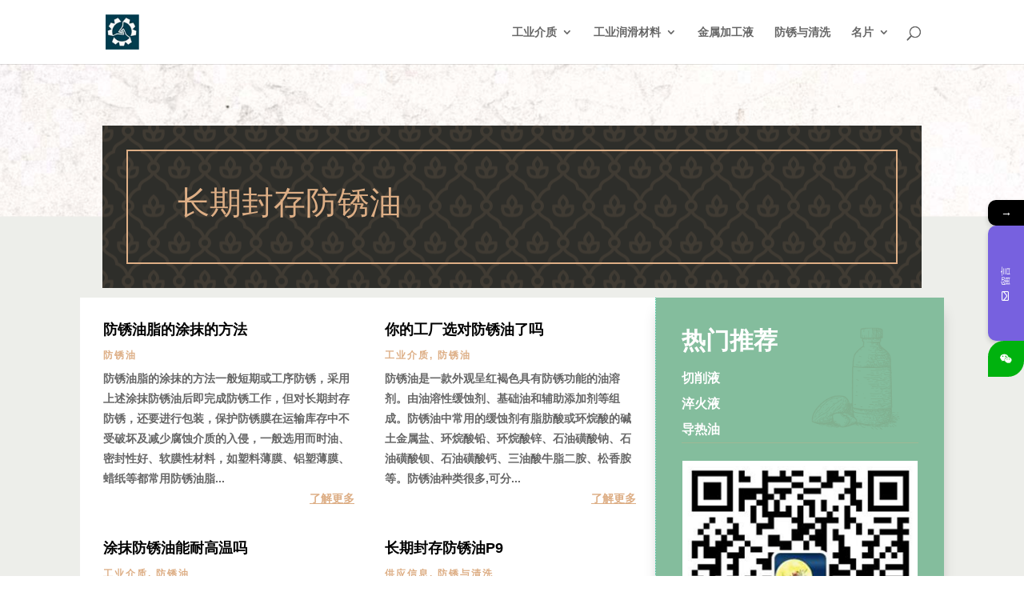

--- FILE ---
content_type: text/html; charset=UTF-8
request_url: https://www.printrbot.com.cn/tag/%E9%95%BF%E6%9C%9F%E5%B0%81%E5%AD%98%E9%98%B2%E9%94%88%E6%B2%B9
body_size: 14927
content:
<!DOCTYPE html>
<html dir="ltr" lang="zh-Hans">
<head>
	<meta charset="UTF-8" />
<meta http-equiv="X-UA-Compatible" content="IE=edge">
	<link rel="pingback" href="https://www.printrbot.com.cn/xmlrpc.php" />

	<script type="text/javascript">
		document.documentElement.className = 'js';
	</script>

	<title>长期封存防锈油 | 工业介质一站式服务官网</title>
			<style>								
					form#stickyelements-form input::-moz-placeholder{
						color: #4F4F4F;
					} 
					form#stickyelements-form input::-ms-input-placeholder{
						color: #4F4F4F					} 
					form#stickyelements-form input::-webkit-input-placeholder{
						color: #4F4F4F					}
					form#stickyelements-form input::placeholder{
						color: #4F4F4F					}
					form#stickyelements-form textarea::placeholder {
						color: #4F4F4F					}
					form#stickyelements-form textarea::-moz-placeholder {
						color: #4F4F4F					}					
			</style>	
			
		<!-- All in One SEO 4.8.7.2 - aioseo.com -->
	<meta name="description" content="长期封存防锈油" />
	<meta name="robots" content="max-snippet:-1, max-image-preview:large, max-video-preview:-1" />
	<link rel="canonical" href="https://www.printrbot.com.cn/tag/%e9%95%bf%e6%9c%9f%e5%b0%81%e5%ad%98%e9%98%b2%e9%94%88%e6%b2%b9" />
	<meta name="generator" content="All in One SEO (AIOSEO) 4.8.7.2" />
		<script type="application/ld+json" class="aioseo-schema">
			{"@context":"https:\/\/schema.org","@graph":[{"@type":"BreadcrumbList","@id":"https:\/\/www.printrbot.com.cn\/tag\/%E9%95%BF%E6%9C%9F%E5%B0%81%E5%AD%98%E9%98%B2%E9%94%88%E6%B2%B9#breadcrumblist","itemListElement":[{"@type":"ListItem","@id":"https:\/\/www.printrbot.com.cn#listItem","position":1,"name":"\u9996\u9875","item":"https:\/\/www.printrbot.com.cn","nextItem":{"@type":"ListItem","@id":"https:\/\/www.printrbot.com.cn\/tag\/%e9%95%bf%e6%9c%9f%e5%b0%81%e5%ad%98%e9%98%b2%e9%94%88%e6%b2%b9#listItem","name":"\u957f\u671f\u5c01\u5b58\u9632\u9508\u6cb9"}},{"@type":"ListItem","@id":"https:\/\/www.printrbot.com.cn\/tag\/%e9%95%bf%e6%9c%9f%e5%b0%81%e5%ad%98%e9%98%b2%e9%94%88%e6%b2%b9#listItem","position":2,"name":"\u957f\u671f\u5c01\u5b58\u9632\u9508\u6cb9","previousItem":{"@type":"ListItem","@id":"https:\/\/www.printrbot.com.cn#listItem","name":"\u9996\u9875"}}]},{"@type":"CollectionPage","@id":"https:\/\/www.printrbot.com.cn\/tag\/%E9%95%BF%E6%9C%9F%E5%B0%81%E5%AD%98%E9%98%B2%E9%94%88%E6%B2%B9#collectionpage","url":"https:\/\/www.printrbot.com.cn\/tag\/%E9%95%BF%E6%9C%9F%E5%B0%81%E5%AD%98%E9%98%B2%E9%94%88%E6%B2%B9","name":"\u957f\u671f\u5c01\u5b58\u9632\u9508\u6cb9 | \u5de5\u4e1a\u4ecb\u8d28\u4e00\u7ad9\u5f0f\u670d\u52a1\u5b98\u7f51","description":"\u957f\u671f\u5c01\u5b58\u9632\u9508\u6cb9","inLanguage":"zh-CN","isPartOf":{"@id":"https:\/\/www.printrbot.com.cn\/#website"},"breadcrumb":{"@id":"https:\/\/www.printrbot.com.cn\/tag\/%E9%95%BF%E6%9C%9F%E5%B0%81%E5%AD%98%E9%98%B2%E9%94%88%E6%B2%B9#breadcrumblist"}},{"@type":"Person","@id":"https:\/\/www.printrbot.com.cn\/#person","name":"chucheji"},{"@type":"WebSite","@id":"https:\/\/www.printrbot.com.cn\/#website","url":"https:\/\/www.printrbot.com.cn\/","name":"\u5de5\u4e1a\u4ecb\u8d28\u4e00\u7ad9\u5f0f\u670d\u52a1","description":"\u5de5\u4e1a\u6da6\u6ed1\u6cb9\u5b98\u7f51","inLanguage":"zh-CN","publisher":{"@id":"https:\/\/www.printrbot.com.cn\/#person"}}]}
		</script>
		<!-- All in One SEO -->

<script type="text/javascript">
			let jqueryParams=[],jQuery=function(r){return jqueryParams=[...jqueryParams,r],jQuery},$=function(r){return jqueryParams=[...jqueryParams,r],$};window.jQuery=jQuery,window.$=jQuery;let customHeadScripts=!1;jQuery.fn=jQuery.prototype={},$.fn=jQuery.prototype={},jQuery.noConflict=function(r){if(window.jQuery)return jQuery=window.jQuery,$=window.jQuery,customHeadScripts=!0,jQuery.noConflict},jQuery.ready=function(r){jqueryParams=[...jqueryParams,r]},$.ready=function(r){jqueryParams=[...jqueryParams,r]},jQuery.load=function(r){jqueryParams=[...jqueryParams,r]},$.load=function(r){jqueryParams=[...jqueryParams,r]},jQuery.fn.ready=function(r){jqueryParams=[...jqueryParams,r]},$.fn.ready=function(r){jqueryParams=[...jqueryParams,r]};</script><link rel="alternate" type="application/rss+xml" title="工业介质一站式服务官网 &raquo; Feed" href="https://www.printrbot.com.cn/feed" />
<link rel="alternate" type="application/rss+xml" title="工业介质一站式服务官网 &raquo; 评论 Feed" href="https://www.printrbot.com.cn/comments/feed" />
<meta content="Divi Child v.1.0.0" name="generator"/><link rel='stylesheet' id='wp-block-library-css' href='https://www.printrbot.com.cn/wp-includes/css/dist/block-library/style.min.css?ver=6.8.3' type='text/css' media='all' />
<style id='wp-block-library-theme-inline-css' type='text/css'>
.wp-block-audio :where(figcaption){color:#555;font-size:13px;text-align:center}.is-dark-theme .wp-block-audio :where(figcaption){color:#ffffffa6}.wp-block-audio{margin:0 0 1em}.wp-block-code{border:1px solid #ccc;border-radius:4px;font-family:Menlo,Consolas,monaco,monospace;padding:.8em 1em}.wp-block-embed :where(figcaption){color:#555;font-size:13px;text-align:center}.is-dark-theme .wp-block-embed :where(figcaption){color:#ffffffa6}.wp-block-embed{margin:0 0 1em}.blocks-gallery-caption{color:#555;font-size:13px;text-align:center}.is-dark-theme .blocks-gallery-caption{color:#ffffffa6}:root :where(.wp-block-image figcaption){color:#555;font-size:13px;text-align:center}.is-dark-theme :root :where(.wp-block-image figcaption){color:#ffffffa6}.wp-block-image{margin:0 0 1em}.wp-block-pullquote{border-bottom:4px solid;border-top:4px solid;color:currentColor;margin-bottom:1.75em}.wp-block-pullquote cite,.wp-block-pullquote footer,.wp-block-pullquote__citation{color:currentColor;font-size:.8125em;font-style:normal;text-transform:uppercase}.wp-block-quote{border-left:.25em solid;margin:0 0 1.75em;padding-left:1em}.wp-block-quote cite,.wp-block-quote footer{color:currentColor;font-size:.8125em;font-style:normal;position:relative}.wp-block-quote:where(.has-text-align-right){border-left:none;border-right:.25em solid;padding-left:0;padding-right:1em}.wp-block-quote:where(.has-text-align-center){border:none;padding-left:0}.wp-block-quote.is-large,.wp-block-quote.is-style-large,.wp-block-quote:where(.is-style-plain){border:none}.wp-block-search .wp-block-search__label{font-weight:700}.wp-block-search__button{border:1px solid #ccc;padding:.375em .625em}:where(.wp-block-group.has-background){padding:1.25em 2.375em}.wp-block-separator.has-css-opacity{opacity:.4}.wp-block-separator{border:none;border-bottom:2px solid;margin-left:auto;margin-right:auto}.wp-block-separator.has-alpha-channel-opacity{opacity:1}.wp-block-separator:not(.is-style-wide):not(.is-style-dots){width:100px}.wp-block-separator.has-background:not(.is-style-dots){border-bottom:none;height:1px}.wp-block-separator.has-background:not(.is-style-wide):not(.is-style-dots){height:2px}.wp-block-table{margin:0 0 1em}.wp-block-table td,.wp-block-table th{word-break:normal}.wp-block-table :where(figcaption){color:#555;font-size:13px;text-align:center}.is-dark-theme .wp-block-table :where(figcaption){color:#ffffffa6}.wp-block-video :where(figcaption){color:#555;font-size:13px;text-align:center}.is-dark-theme .wp-block-video :where(figcaption){color:#ffffffa6}.wp-block-video{margin:0 0 1em}:root :where(.wp-block-template-part.has-background){margin-bottom:0;margin-top:0;padding:1.25em 2.375em}
</style>
<style id='global-styles-inline-css' type='text/css'>
:root{--wp--preset--aspect-ratio--square: 1;--wp--preset--aspect-ratio--4-3: 4/3;--wp--preset--aspect-ratio--3-4: 3/4;--wp--preset--aspect-ratio--3-2: 3/2;--wp--preset--aspect-ratio--2-3: 2/3;--wp--preset--aspect-ratio--16-9: 16/9;--wp--preset--aspect-ratio--9-16: 9/16;--wp--preset--color--black: #000000;--wp--preset--color--cyan-bluish-gray: #abb8c3;--wp--preset--color--white: #ffffff;--wp--preset--color--pale-pink: #f78da7;--wp--preset--color--vivid-red: #cf2e2e;--wp--preset--color--luminous-vivid-orange: #ff6900;--wp--preset--color--luminous-vivid-amber: #fcb900;--wp--preset--color--light-green-cyan: #7bdcb5;--wp--preset--color--vivid-green-cyan: #00d084;--wp--preset--color--pale-cyan-blue: #8ed1fc;--wp--preset--color--vivid-cyan-blue: #0693e3;--wp--preset--color--vivid-purple: #9b51e0;--wp--preset--gradient--vivid-cyan-blue-to-vivid-purple: linear-gradient(135deg,rgba(6,147,227,1) 0%,rgb(155,81,224) 100%);--wp--preset--gradient--light-green-cyan-to-vivid-green-cyan: linear-gradient(135deg,rgb(122,220,180) 0%,rgb(0,208,130) 100%);--wp--preset--gradient--luminous-vivid-amber-to-luminous-vivid-orange: linear-gradient(135deg,rgba(252,185,0,1) 0%,rgba(255,105,0,1) 100%);--wp--preset--gradient--luminous-vivid-orange-to-vivid-red: linear-gradient(135deg,rgba(255,105,0,1) 0%,rgb(207,46,46) 100%);--wp--preset--gradient--very-light-gray-to-cyan-bluish-gray: linear-gradient(135deg,rgb(238,238,238) 0%,rgb(169,184,195) 100%);--wp--preset--gradient--cool-to-warm-spectrum: linear-gradient(135deg,rgb(74,234,220) 0%,rgb(151,120,209) 20%,rgb(207,42,186) 40%,rgb(238,44,130) 60%,rgb(251,105,98) 80%,rgb(254,248,76) 100%);--wp--preset--gradient--blush-light-purple: linear-gradient(135deg,rgb(255,206,236) 0%,rgb(152,150,240) 100%);--wp--preset--gradient--blush-bordeaux: linear-gradient(135deg,rgb(254,205,165) 0%,rgb(254,45,45) 50%,rgb(107,0,62) 100%);--wp--preset--gradient--luminous-dusk: linear-gradient(135deg,rgb(255,203,112) 0%,rgb(199,81,192) 50%,rgb(65,88,208) 100%);--wp--preset--gradient--pale-ocean: linear-gradient(135deg,rgb(255,245,203) 0%,rgb(182,227,212) 50%,rgb(51,167,181) 100%);--wp--preset--gradient--electric-grass: linear-gradient(135deg,rgb(202,248,128) 0%,rgb(113,206,126) 100%);--wp--preset--gradient--midnight: linear-gradient(135deg,rgb(2,3,129) 0%,rgb(40,116,252) 100%);--wp--preset--font-size--small: 13px;--wp--preset--font-size--medium: 20px;--wp--preset--font-size--large: 36px;--wp--preset--font-size--x-large: 42px;--wp--preset--spacing--20: 0.44rem;--wp--preset--spacing--30: 0.67rem;--wp--preset--spacing--40: 1rem;--wp--preset--spacing--50: 1.5rem;--wp--preset--spacing--60: 2.25rem;--wp--preset--spacing--70: 3.38rem;--wp--preset--spacing--80: 5.06rem;--wp--preset--shadow--natural: 6px 6px 9px rgba(0, 0, 0, 0.2);--wp--preset--shadow--deep: 12px 12px 50px rgba(0, 0, 0, 0.4);--wp--preset--shadow--sharp: 6px 6px 0px rgba(0, 0, 0, 0.2);--wp--preset--shadow--outlined: 6px 6px 0px -3px rgba(255, 255, 255, 1), 6px 6px rgba(0, 0, 0, 1);--wp--preset--shadow--crisp: 6px 6px 0px rgba(0, 0, 0, 1);}:root { --wp--style--global--content-size: 823px;--wp--style--global--wide-size: 1080px; }:where(body) { margin: 0; }.wp-site-blocks > .alignleft { float: left; margin-right: 2em; }.wp-site-blocks > .alignright { float: right; margin-left: 2em; }.wp-site-blocks > .aligncenter { justify-content: center; margin-left: auto; margin-right: auto; }:where(.is-layout-flex){gap: 0.5em;}:where(.is-layout-grid){gap: 0.5em;}.is-layout-flow > .alignleft{float: left;margin-inline-start: 0;margin-inline-end: 2em;}.is-layout-flow > .alignright{float: right;margin-inline-start: 2em;margin-inline-end: 0;}.is-layout-flow > .aligncenter{margin-left: auto !important;margin-right: auto !important;}.is-layout-constrained > .alignleft{float: left;margin-inline-start: 0;margin-inline-end: 2em;}.is-layout-constrained > .alignright{float: right;margin-inline-start: 2em;margin-inline-end: 0;}.is-layout-constrained > .aligncenter{margin-left: auto !important;margin-right: auto !important;}.is-layout-constrained > :where(:not(.alignleft):not(.alignright):not(.alignfull)){max-width: var(--wp--style--global--content-size);margin-left: auto !important;margin-right: auto !important;}.is-layout-constrained > .alignwide{max-width: var(--wp--style--global--wide-size);}body .is-layout-flex{display: flex;}.is-layout-flex{flex-wrap: wrap;align-items: center;}.is-layout-flex > :is(*, div){margin: 0;}body .is-layout-grid{display: grid;}.is-layout-grid > :is(*, div){margin: 0;}body{padding-top: 0px;padding-right: 0px;padding-bottom: 0px;padding-left: 0px;}:root :where(.wp-element-button, .wp-block-button__link){background-color: #32373c;border-width: 0;color: #fff;font-family: inherit;font-size: inherit;line-height: inherit;padding: calc(0.667em + 2px) calc(1.333em + 2px);text-decoration: none;}.has-black-color{color: var(--wp--preset--color--black) !important;}.has-cyan-bluish-gray-color{color: var(--wp--preset--color--cyan-bluish-gray) !important;}.has-white-color{color: var(--wp--preset--color--white) !important;}.has-pale-pink-color{color: var(--wp--preset--color--pale-pink) !important;}.has-vivid-red-color{color: var(--wp--preset--color--vivid-red) !important;}.has-luminous-vivid-orange-color{color: var(--wp--preset--color--luminous-vivid-orange) !important;}.has-luminous-vivid-amber-color{color: var(--wp--preset--color--luminous-vivid-amber) !important;}.has-light-green-cyan-color{color: var(--wp--preset--color--light-green-cyan) !important;}.has-vivid-green-cyan-color{color: var(--wp--preset--color--vivid-green-cyan) !important;}.has-pale-cyan-blue-color{color: var(--wp--preset--color--pale-cyan-blue) !important;}.has-vivid-cyan-blue-color{color: var(--wp--preset--color--vivid-cyan-blue) !important;}.has-vivid-purple-color{color: var(--wp--preset--color--vivid-purple) !important;}.has-black-background-color{background-color: var(--wp--preset--color--black) !important;}.has-cyan-bluish-gray-background-color{background-color: var(--wp--preset--color--cyan-bluish-gray) !important;}.has-white-background-color{background-color: var(--wp--preset--color--white) !important;}.has-pale-pink-background-color{background-color: var(--wp--preset--color--pale-pink) !important;}.has-vivid-red-background-color{background-color: var(--wp--preset--color--vivid-red) !important;}.has-luminous-vivid-orange-background-color{background-color: var(--wp--preset--color--luminous-vivid-orange) !important;}.has-luminous-vivid-amber-background-color{background-color: var(--wp--preset--color--luminous-vivid-amber) !important;}.has-light-green-cyan-background-color{background-color: var(--wp--preset--color--light-green-cyan) !important;}.has-vivid-green-cyan-background-color{background-color: var(--wp--preset--color--vivid-green-cyan) !important;}.has-pale-cyan-blue-background-color{background-color: var(--wp--preset--color--pale-cyan-blue) !important;}.has-vivid-cyan-blue-background-color{background-color: var(--wp--preset--color--vivid-cyan-blue) !important;}.has-vivid-purple-background-color{background-color: var(--wp--preset--color--vivid-purple) !important;}.has-black-border-color{border-color: var(--wp--preset--color--black) !important;}.has-cyan-bluish-gray-border-color{border-color: var(--wp--preset--color--cyan-bluish-gray) !important;}.has-white-border-color{border-color: var(--wp--preset--color--white) !important;}.has-pale-pink-border-color{border-color: var(--wp--preset--color--pale-pink) !important;}.has-vivid-red-border-color{border-color: var(--wp--preset--color--vivid-red) !important;}.has-luminous-vivid-orange-border-color{border-color: var(--wp--preset--color--luminous-vivid-orange) !important;}.has-luminous-vivid-amber-border-color{border-color: var(--wp--preset--color--luminous-vivid-amber) !important;}.has-light-green-cyan-border-color{border-color: var(--wp--preset--color--light-green-cyan) !important;}.has-vivid-green-cyan-border-color{border-color: var(--wp--preset--color--vivid-green-cyan) !important;}.has-pale-cyan-blue-border-color{border-color: var(--wp--preset--color--pale-cyan-blue) !important;}.has-vivid-cyan-blue-border-color{border-color: var(--wp--preset--color--vivid-cyan-blue) !important;}.has-vivid-purple-border-color{border-color: var(--wp--preset--color--vivid-purple) !important;}.has-vivid-cyan-blue-to-vivid-purple-gradient-background{background: var(--wp--preset--gradient--vivid-cyan-blue-to-vivid-purple) !important;}.has-light-green-cyan-to-vivid-green-cyan-gradient-background{background: var(--wp--preset--gradient--light-green-cyan-to-vivid-green-cyan) !important;}.has-luminous-vivid-amber-to-luminous-vivid-orange-gradient-background{background: var(--wp--preset--gradient--luminous-vivid-amber-to-luminous-vivid-orange) !important;}.has-luminous-vivid-orange-to-vivid-red-gradient-background{background: var(--wp--preset--gradient--luminous-vivid-orange-to-vivid-red) !important;}.has-very-light-gray-to-cyan-bluish-gray-gradient-background{background: var(--wp--preset--gradient--very-light-gray-to-cyan-bluish-gray) !important;}.has-cool-to-warm-spectrum-gradient-background{background: var(--wp--preset--gradient--cool-to-warm-spectrum) !important;}.has-blush-light-purple-gradient-background{background: var(--wp--preset--gradient--blush-light-purple) !important;}.has-blush-bordeaux-gradient-background{background: var(--wp--preset--gradient--blush-bordeaux) !important;}.has-luminous-dusk-gradient-background{background: var(--wp--preset--gradient--luminous-dusk) !important;}.has-pale-ocean-gradient-background{background: var(--wp--preset--gradient--pale-ocean) !important;}.has-electric-grass-gradient-background{background: var(--wp--preset--gradient--electric-grass) !important;}.has-midnight-gradient-background{background: var(--wp--preset--gradient--midnight) !important;}.has-small-font-size{font-size: var(--wp--preset--font-size--small) !important;}.has-medium-font-size{font-size: var(--wp--preset--font-size--medium) !important;}.has-large-font-size{font-size: var(--wp--preset--font-size--large) !important;}.has-x-large-font-size{font-size: var(--wp--preset--font-size--x-large) !important;}
:where(.wp-block-post-template.is-layout-flex){gap: 1.25em;}:where(.wp-block-post-template.is-layout-grid){gap: 1.25em;}
:where(.wp-block-columns.is-layout-flex){gap: 2em;}:where(.wp-block-columns.is-layout-grid){gap: 2em;}
:root :where(.wp-block-pullquote){font-size: 1.5em;line-height: 1.6;}
</style>
<link rel='stylesheet' id='taxopress-frontend-css-css' href='https://www.printrbot.com.cn/wp-content/plugins/simple-tags/assets/frontend/css/frontend.css?ver=3.40.1' type='text/css' media='all' />
<link rel='stylesheet' id='wp-pagenavi-css' href='https://www.printrbot.com.cn/wp-content/plugins/wp-pagenavi/pagenavi-css.css?ver=2.70' type='text/css' media='all' />
<link rel='stylesheet' id='font-awesome-css-css' href='https://www.printrbot.com.cn/wp-content/plugins/mystickyelements/css/font-awesome.min.css?ver=2.3.3' type='text/css' media='all' />
<link rel='stylesheet' id='mystickyelements-front-css-css' href='https://www.printrbot.com.cn/wp-content/plugins/mystickyelements/css/mystickyelements-front.min.css?ver=2.3.3' type='text/css' media='all' />
<link rel='stylesheet' id='intl-tel-input-css' href='https://www.printrbot.com.cn/wp-content/plugins/mystickyelements/intl-tel-input-src/build/css/intlTelInput.css?ver=2.3.3' type='text/css' media='all' />
<link rel='stylesheet' id='divi-style-parent-css' href='https://www.printrbot.com.cn/wp-content/themes/Divi/style-static.min.css?ver=4.27.4' type='text/css' media='all' />
<link rel='stylesheet' id='divi-style-css' href='https://www.printrbot.com.cn/wp-content/themes/divi-child/style.css?ver=4.27.4' type='text/css' media='all' />
<meta name="viewport" content="width=device-width, initial-scale=1.0, maximum-scale=1.0, user-scalable=0" /><style type="text/css">a.st_tag, a.internal_tag, .st_tag, .internal_tag { text-decoration: underline !important; }</style><script>
var _hmt = _hmt || [];
(function() {
  var hm = document.createElement("script");
  hm.src = "https://hm.baidu.com/hm.js?0de34e7e41d94288ade18c06da25cbe3";
  var s = document.getElementsByTagName("script")[0]; 
  s.parentNode.insertBefore(hm, s);
})();
</script>
<link rel="stylesheet" id="et-divi-customizer-global-cached-inline-styles" href="https://www.printrbot.com.cn/wp-content/et-cache/global/et-divi-customizer-global.min.css?ver=1763406372" /></head>
<body class="archive tag tag-1226 wp-theme-Divi wp-child-theme-divi-child et-tb-has-template et-tb-has-body et_button_custom_icon et_pb_button_helper_class et_fixed_nav et_show_nav et_primary_nav_dropdown_animation_flip et_secondary_nav_dropdown_animation_fade et_header_style_left et_pb_footer_columns3 et_cover_background et_pb_gutter osx et_pb_gutters2 et_divi_theme et-db">
	<div id="page-container">

	
	
			<header id="main-header" data-height-onload="66">
			<div class="container clearfix et_menu_container">
							<div class="logo_container">
					<span class="logo_helper"></span>
					<a href="https://www.printrbot.com.cn/">
						<img src="http://www.printrbot.com.cn/wp-content/uploads/2019/06/logo.jpg" width="60" height="62" alt="工业介质一站式服务官网" id="logo" data-height-percentage="54" />
					</a>
				</div>
							<div id="et-top-navigation" data-height="66" data-fixed-height="40">
											<nav id="top-menu-nav">
						<ul id="top-menu" class="nav"><li id="menu-item-4506" class="menu-item menu-item-type-post_type menu-item-object-page current_page_parent menu-item-has-children menu-item-4506"><a href="https://www.printrbot.com.cn/gyjz">工业介质</a>
<ul class="sub-menu">
	<li id="menu-item-6418" class="mega-link menu-item menu-item-type-post_type menu-item-object-page menu-item-home menu-item-6418"><a href="https://www.printrbot.com.cn/"><img src="https://www.printrbot.com.cn/wp-content/uploads/2021/06/5ed754297139d.jpg" alt="切削液" width="50%" />切削液</a></li>
	<li id="menu-item-7466" class="mega-link menu-item menu-item-type-taxonomy menu-item-object-category menu-item-7466"><a href="https://www.printrbot.com.cn/lube/gyjs/cuihuoye"><img src="https://www.printrbot.com.cn/wp-content/uploads/2021/06/1623026550745576.jpg" alt="淬火液" width="50%" />淬火液</a></li>
	<li id="menu-item-7467" class="mega-link menu-item menu-item-type-taxonomy menu-item-object-category menu-item-7467"><a href="https://www.printrbot.com.cn/lube/gyjs/daoreyou"><img src="https://www.printrbot.com.cn/wp-content/uploads/2021/06/5ed75b536f666.jpg" alt="导热油" width="50%" />导热油</a></li>
</ul>
</li>
<li id="menu-item-8544" class="menu-item menu-item-type-taxonomy menu-item-object-category menu-item-has-children menu-item-8544"><a href="https://www.printrbot.com.cn/lube/gyxx/lubricant_oil">工业润滑材料</a>
<ul class="sub-menu">
	<li id="menu-item-8555" class="mega-link menu-item menu-item-type-taxonomy menu-item-object-category menu-item-8555"><a href="https://www.printrbot.com.cn/lube/gyxx/lubricant_oil/chongjianyou"><img src="https://www.printrbot.com.cn/wp-content/uploads/2021/07/58747b4078576.jpg" alt="冲剪油" width="50%" />冲剪油</a></li>
	<li id="menu-item-8557" class="mega-link menu-item menu-item-type-taxonomy menu-item-object-category menu-item-8557"><a href="https://www.printrbot.com.cn/lube/gyxx/lubricant_oil/tensileoil"><img src="https://www.printrbot.com.cn/wp-content/uploads/2021/07/58747b113ed0f.jpg" alt="拉伸油" width="50%" />拉伸油</a></li>
	<li id="menu-item-8559" class="mega-link menu-item menu-item-type-taxonomy menu-item-object-category menu-item-8559"><a href="https://www.printrbot.com.cn/lube/gyxx/lubricant_oil/chainoil"><img src="https://www.printrbot.com.cn/wp-content/uploads/2021/07/58732cb1c0208.jpg" alt="链条油" width="50%" />链条油</a></li>
	<li id="menu-item-8558" class="mega-link menu-item menu-item-type-taxonomy menu-item-object-category menu-item-8558"><a href="https://www.printrbot.com.cn/lube/gyxx/lubricant_oil/tllsy"><img src="https://www.printrbot.com.cn/wp-content/uploads/2021/07/58747b2222d25.jpg" alt="铜铝拉丝油" width="50%" />铜铝拉丝油</a></li>
	<li id="menu-item-8556" class="mega-link menu-item menu-item-type-taxonomy menu-item-object-category menu-item-8556"><a href="https://www.printrbot.com.cn/lube/gyxx/lubricant_oil/chongyachengxingyou"><img src="https://www.printrbot.com.cn/wp-content/uploads/2021/07/58747b32b3fd2.jpg" alt="冲压成型油" width="50%" />冲压成型油</a></li>
</ul>
</li>
<li id="menu-item-8543" class="menu-item menu-item-type-taxonomy menu-item-object-category menu-item-8543"><a href="https://www.printrbot.com.cn/lube/gyxx/cuttingfluid">金属加工液</a></li>
<li id="menu-item-8545" class="menu-item menu-item-type-taxonomy menu-item-object-category menu-item-8545"><a href="https://www.printrbot.com.cn/lube/gyxx/qingxiji">防锈与清洗</a></li>
<li id="menu-item-7739" class="menu-item menu-item-type-custom menu-item-object-custom menu-item-has-children menu-item-7739"><a href="#">名片</a>
<ul class="sub-menu">
	<li id="menu-item-7738" class="mega-link menu-item menu-item-type-custom menu-item-object-custom menu-item-7738"><a href="#"><img src="https://www.printrbot.com.cn/wp-content/uploads/2021/06/weixin2.png" alt="名片" width="100%" />微信</a></li>
</ul>
</li>
</ul>						</nav>
					
					
					
											<div id="et_top_search">
							<span id="et_search_icon"></span>
						</div>
					
					<div id="et_mobile_nav_menu">
				<div class="mobile_nav closed">
					<span class="select_page">选择页面</span>
					<span class="mobile_menu_bar mobile_menu_bar_toggle"></span>
				</div>
			</div>				</div> <!-- #et-top-navigation -->
			</div> <!-- .container -->
						<div class="et_search_outer">
				<div class="container et_search_form_container">
					<form role="search" method="get" class="et-search-form" action="https://www.printrbot.com.cn/">
					<input type="search" class="et-search-field" placeholder="搜索 &hellip;" value="" name="s" title="搜索：" />					</form>
					<span class="et_close_search_field"></span>
				</div>
			</div>
					</header> <!-- #main-header -->
			<div id="et-main-area">
	
    <div id="main-content">
    <div id="et-boc" class="et-boc">
			
		<div class="et-l et-l--body">
			<div class="et_builder_inner_content et_pb_gutters3">
		<div class="et_pb_section et_pb_section_0_tb_body et_pb_with_background et_section_regular" >
				
				
				
				
				
				
				<div class="et_pb_with_border et_pb_row et_pb_row_0_tb_body">
				<div class="et_pb_column et_pb_column_4_4 et_pb_column_0_tb_body  et_pb_css_mix_blend_mode_passthrough et-last-child">
				
				
				
				
				<div class="et_pb_module et_pb_text et_pb_text_0_tb_body  et_pb_text_align_left et_pb_bg_layout_light">
				
				
				
				
				<div class="et_pb_text_inner"><h1>长期封存防锈油 </h1></div>
			</div>
			</div>
				
				
				
				
			</div>
				
				
			</div><div class="et_pb_section et_pb_section_1_tb_body et_pb_with_background et_section_regular" >
				
				
				
				
				
				
				<div class="et_pb_row et_pb_row_1_tb_body et_pb_gutters1">
				<div class="et_pb_with_border et_pb_column_2_3 et_pb_column et_pb_column_1_tb_body  et_pb_css_mix_blend_mode_passthrough">
				
				
				
				
				<div class="et_pb_with_border et_pb_module et_pb_blog_0_tb_body et_pb_blog_grid_wrapper et_pb_bg_layout_light">
					<div class="et_pb_blog_grid clearfix ">
					
					
					
					
					<div class="et_pb_ajax_pagination_container">
						<div class="et_pb_salvattore_content" data-columns>
			<article id="post-12981" class="et_pb_post clearfix et_pb_no_thumb et_pb_blog_item_0_0 post-12981 post type-post status-publish format-standard hentry category-1098 tag-fengcunfangxiuyou tag-1785 tag-1853 tag-tmfxy tag-1226 tag-fangxiuyou tag-2386">

				
														<h3 class="entry-title">
													<a href="https://www.printrbot.com.cn/12981">防锈油脂的涂抹的方法</a>
											</h3>
				
					<p class="post-meta"><a href="https://www.printrbot.com.cn/lube/gyjs/%e9%98%b2%e9%94%88%e6%b2%b9" rel="tag">防锈油</a></p><div class="post-content"><div class="post-content-inner"><p>防锈油脂的涂抹的方法一般短期或工序防锈，采用上述涂抹防锈油后即完成防锈工作，但对长期封存防锈，还要进行包装，保护防锈膜在运输库存中不受破坏及减少腐蚀介质的入侵，一般选用而时油、密封性好、软膜性材料，如塑料薄膜、铝塑薄膜、蜡纸等都常用防锈油脂...</p>
</div><a href="https://www.printrbot.com.cn/12981" class="more-link">了解更多</a></div>			
			</article>
				
			<article id="post-11401" class="et_pb_post clearfix et_pb_no_thumb et_pb_blog_item_0_1 post-11401 post type-post status-publish format-standard hentry category-gyjs category-1098 tag-fengcunfangxiuyou tag-kuaiganfangxiuyou tag-huifaxingfangxiuyou tag-shuirongxingfangxiuyou tag-diandufangxiuyou tag-zhihuanxingfangxiuyou tag-zhihuanfangxiuyou tag-baocengfangxiuyou tag-lamofangxiuyou tag-ruanmofangxiuyou tag-1226 tag-fangxiuyou">

				
														<h3 class="entry-title">
													<a href="https://www.printrbot.com.cn/11401">你的工厂选对防锈油了吗</a>
											</h3>
				
					<p class="post-meta"><a href="https://www.printrbot.com.cn/lube/gyjs" rel="tag">工业介质</a>, <a href="https://www.printrbot.com.cn/lube/gyjs/%e9%98%b2%e9%94%88%e6%b2%b9" rel="tag">防锈油</a></p><div class="post-content"><div class="post-content-inner"><p>防锈油是一款外观呈红褐色具有防锈功能的油溶剂。由油溶性缓蚀剂、基础油和辅助添加剂等组成。防锈油中常用的缓蚀剂有脂肪酸或环烷酸的碱土金属盐、环烷酸铅、环烷酸锌、石油磺酸钠、石油磺酸钡、石油磺酸钙、三油酸牛脂二胺、松香胺等。防锈油种类很多,可分...</p>
</div><a href="https://www.printrbot.com.cn/11401" class="more-link">了解更多</a></div>			
			</article>
				
			<article id="post-10063" class="et_pb_post clearfix et_pb_no_thumb et_pb_blog_item_0_2 post-10063 post type-post status-publish format-standard hentry category-gyjs category-1098 tag-fengcunfangxiuyou tag-1785 tag-1853 tag-tmfxy tag-1226 tag-fangxiuyou tag-1854 tag-fangxiuyouchangqi tag-fangxiuzhi tag-gaowenfangxiuyou">

				
														<h3 class="entry-title">
													<a href="https://www.printrbot.com.cn/10063">涂抹防锈油能耐高温吗</a>
											</h3>
				
					<p class="post-meta"><a href="https://www.printrbot.com.cn/lube/gyjs" rel="tag">工业介质</a>, <a href="https://www.printrbot.com.cn/lube/gyjs/%e9%98%b2%e9%94%88%e6%b2%b9" rel="tag">防锈油</a></p><div class="post-content"><div class="post-content-inner"><p>防锈油有高温低温之分，一般都要求它能快速挥发，形成油膜，产生防锈效果，所以很多都是低温的，闪点大约会在80度以下的。同时还有一些在高温状态使用的，那就需要高温的防锈油，高温的防锈油可以耐温到180度以上的。所以防锈油是能耐高温的。...</p>
</div><a href="https://www.printrbot.com.cn/10063" class="more-link">了解更多</a></div>			
			</article>
				
			<article id="post-8151" class="et_pb_post clearfix et_pb_no_thumb et_pb_blog_item_0_3 post-8151 post type-post status-publish format-standard hentry category-gyxx category-qingxiji tag-zhongniandufangxiuyou tag-1226 tag-1228">

				
														<h3 class="entry-title">
													<a href="https://www.printrbot.com.cn/8151">长期封存防锈油P9</a>
											</h3>
				
					<p class="post-meta"><a href="https://www.printrbot.com.cn/lube/gyxx" rel="tag">供应信息</a>, <a href="https://www.printrbot.com.cn/lube/gyxx/qingxiji" rel="tag">防锈与清洗</a></p><div class="post-content"><div class="post-content-inner"><p>长期封存防锈油P9 性能概述： 1、本产品为中等粘度长期封存防锈剂，系由矿物基础油与多种特效防锈添加剂精制而成。 2、施于金属表面之后留下一层均匀防锈膜。广泛用于钢铁对象相当长时间的封存防锈保护。 产品优势：...</p>
</div><a href="https://www.printrbot.com.cn/8151" class="more-link">了解更多</a></div>			
			</article>
				</div>
					</div>
					</div> 
				</div><div class="et_pb_with_border et_pb_module et_pb_blog_1_tb_body left-blog-image et_pb_posts et_pb_bg_layout_light ">
				
				
				
				
				<div class="et_pb_ajax_pagination_container">
					<div class="entry">
	<h3 class="not-found-title">未找到结果</h3>
	<p>您请求的页面无法找到。尝试精确您的搜索，或者使用上面的导航定位文章。</p>
</div>

				</div>
				</div> <div class="et_pb_module et_pb_code et_pb_code_0_tb_body">
				
				
				
				
				<div class="et_pb_code_inner"><style>
@media (min-width: 768px) {
	.left-blog-image .et_pb_post .entry-featured-image-url {
    float: left;
    width: 100%;
    max-width: 200px;
    margin: 0 20px 30px 0;
}
  .left-blog-image .et_pb_post {
    margin-bottom: 20px !important;
  }
}
</style></div>
			</div>
			</div><div class="et_pb_with_border et_pb_column_1_3 et_pb_column et_pb_column_2_tb_body et_pb_sticky_module  et_pb_css_mix_blend_mode_passthrough et-last-child">
				
				
				
				
				<div class="et_pb_module et_pb_text et_pb_text_1_tb_body  et_pb_text_align_left et_pb_bg_layout_light">
				
				
				
				
				<div class="et_pb_text_inner"><h2><strong>热门推荐</strong></h2></div>
			</div><div class="et_pb_module et_pb_text et_pb_text_2_tb_body  et_pb_text_align_left et_pb_bg_layout_light">
				
				
				
				
				<div class="et_pb_text_inner"><a href="http://www.printrbot.com.cn/qiexiaoye">切削液</a><br />
<a href="http://www.printrbot.com.cn/lube/gyjs/cuihuoye">淬火液</a><br />
<a href="http://www.printrbot.com.cn/lube/gyjs/daoreyou">导热油</a></div>
			</div><div class="et_pb_module et_pb_divider et_pb_divider_0_tb_body et_pb_divider_position_ et_pb_space"><div class="et_pb_divider_internal"></div></div><div class="et_pb_module et_pb_text et_pb_text_3_tb_body  et_pb_text_align_left et_pb_bg_layout_light">
				
				
				
				
				<div class="et_pb_text_inner"><p><img fetchpriority="high" decoding="async" src="http://www.printrbot.com.cn/wp-content/uploads/2021/06/weixin2.png" width="300" height="300" alt="" class="wp-image-7603 alignnone size-full" srcset="https://www.printrbot.com.cn/wp-content/uploads/2021/06/weixin2.png 300w, https://www.printrbot.com.cn/wp-content/uploads/2021/06/weixin2-150x150.png 150w" sizes="(max-width: 300px) 100vw, 300px" /></p></div>
			</div><div class="et_pb_module et_pb_text et_pb_text_4_tb_body  et_pb_text_align_left et_pb_bg_layout_light">
				
				
				
				
				<div class="et_pb_text_inner"><p style="text-align: center;"><span style="color: #ffffff;"><strong>扫一扫加好友</strong></span></p></div>
			</div>
			</div>
				
				
				
				
			</div>
				
				
			</div>		</div>
	</div>
	
			
		</div>
		    </div>
    
<style>.dcitys_footer_link{width:85%;margin:1em auto;max-width:1200px}.dcitys_footer_link a{font-size:14px}.dcitys_footer_link a+a{padding-left:1em}</style><div class="dcitys_footer_link"><a class="dcitys-link" href="http://www.printrbot.com.cn/city_leiyang" title="耒阳市拉伸油">耒阳市拉伸油</a><a class="dcitys-link" href="http://www.printrbot.com.cn/city_changning0734" title="常宁市淬火液">常宁市淬火液</a><a class="dcitys-link" href="http://www.printrbot.com.cn/city_shaoyang" title="邵阳市淬火液">邵阳市淬火液</a><a class="dcitys-link" href="http://www.printrbot.com.cn/city_shaodong" title="邵东县防锈油">邵东县防锈油</a><a class="dcitys-link" href="http://www.printrbot.com.cn/city_xinshao" title="新邵县导热油">新邵县导热油</a><a class="dcitys-link" href="http://www.printrbot.com.cn/city_longhui" title="隆回县防锈油">隆回县防锈油</a><a class="dcitys-link" href="http://www.printrbot.com.cn/city_dongkou" title="洞口县导热油">洞口县导热油</a><a class="dcitys-link" href="http://www.printrbot.com.cn/city_suining0739" title="绥宁县导热油">绥宁县导热油</a><a class="dcitys-link" href="http://www.printrbot.com.cn/city_xinning" title="新宁县拉伸油">新宁县拉伸油</a><a class="dcitys-link" href="http://www.printrbot.com.cn/city_wugang0739" title="武冈市清洗剂">武冈市清洗剂</a><a class="dcitys-link" href="http://www.printrbot.com.cn/city_yueyang" title="岳阳切削液">岳阳切削液</a><a class="dcitys-link" href="http://www.printrbot.com.cn/city_huarong0730" title="华容县液压油">华容县液压油</a><a class="dcitys-link" href="http://www.printrbot.com.cn/city_xiangyin" title="湘阴县切削液">湘阴县切削液</a><a class="dcitys-link" href="http://www.printrbot.com.cn/city_pingjiang" title="平江县液压油">平江县液压油</a><a class="dcitys-link" href="http://www.printrbot.com.cn/city_miluo" title="汨罗市切削液">汨罗市切削液</a><a class="dcitys-link" href="http://www.printrbot.com.cn/city_linxiang0730" title="临湘市导热油">临湘市导热油</a><a class="dcitys-link" href="http://www.printrbot.com.cn/city_changde" title="常德市清洗剂">常德市清洗剂</a><a class="dcitys-link" href="http://www.printrbot.com.cn/city_anxiang" title="安乡县防锈油">安乡县防锈油</a><a class="dcitys-link" href="http://www.printrbot.com.cn/city_hanshou" title="汉寿县导热油">汉寿县导热油</a><a class="dcitys-link" href="http://www.printrbot.com.cn/city_lixian0736" title="澧县导热油">澧县导热油</a><a class="dcitys-link" href="http://www.printrbot.com.cn/city_linli" title="临澧县防锈油">临澧县防锈油</a><a class="dcitys-link" href="http://www.printrbot.com.cn/city_taoyuan0736" title="桃源县切削液">桃源县切削液</a><a class="dcitys-link" href="http://www.printrbot.com.cn/city_shimen0736" title="石门县导热油">石门县导热油</a><a class="dcitys-link" href="http://www.printrbot.com.cn/city_jinshi" title="津市市液压油">津市市液压油</a></div>
	<span class="et_pb_scroll_top et-pb-icon"></span>


			<footer id="main-footer">
				
<div class="container">
	<div id="footer-widgets" class="clearfix">
		<div class="footer-widget"><div id="nav_menu-2" class="fwidget et_pb_widget widget_nav_menu"><h4 class="title">产品中心</h4><div class="menu-foot1-container"><ul id="menu-foot1" class="menu"><li id="menu-item-7363" class="menu-item menu-item-type-post_type menu-item-object-project menu-item-7363"><a href="https://www.printrbot.com.cn/project/chy">淬火液</a></li>
<li id="menu-item-7364" class="menu-item menu-item-type-post_type menu-item-object-project menu-item-7364"><a href="https://www.printrbot.com.cn/project/jsqxy">金属切削液</a></li>
<li id="menu-item-7365" class="menu-item menu-item-type-post_type menu-item-object-project menu-item-7365"><a href="https://www.printrbot.com.cn/project/hsjszzy">黑色金属轧制液</a></li>
<li id="menu-item-7362" class="menu-item menu-item-type-post_type menu-item-object-project menu-item-7362"><a href="https://www.printrbot.com.cn/project/yyy">液压油</a></li>
</ul></div></div></div><div class="footer-widget">
		<div id="recent-posts-4" class="fwidget et_pb_widget widget_recent_entries">
		<h4 class="title">新闻中心</h4>
		<ul>
											<li>
					<a href="https://www.printrbot.com.cn/11448">防锈油使用过后，工件还是生锈了该如何解决</a>
									</li>
											<li>
					<a href="https://www.printrbot.com.cn/11367">防锈油为什么会变白</a>
									</li>
											<li>
					<a href="https://www.printrbot.com.cn/13939">超声波清洗剂</a>
									</li>
											<li>
					<a href="https://www.printrbot.com.cn/11121">怎样检测淬火油有效浓度</a>
									</li>
					</ul>

		</div></div><div class="footer-widget"><div id="nav_menu-3" class="fwidget et_pb_widget widget_nav_menu"><h4 class="title">优选好品</h4><div class="menu-foot-oil-container"><ul id="menu-foot-oil" class="menu"><li id="menu-item-13700" class="menu-item menu-item-type-post_type menu-item-object-project menu-item-13700"><a href="https://www.printrbot.com.cn/project/chy">淬火液</a></li>
<li id="menu-item-13701" class="menu-item menu-item-type-post_type menu-item-object-project menu-item-13701"><a href="https://www.printrbot.com.cn/project/qxj">清洗剂</a></li>
<li id="menu-item-13702" class="menu-item menu-item-type-post_type menu-item-object-project menu-item-13702"><a href="https://www.printrbot.com.cn/project/qxy">切削油</a></li>
<li id="menu-item-13703" class="menu-item menu-item-type-post_type menu-item-object-project menu-item-13703"><a href="https://www.printrbot.com.cn/project/fxy">防锈油</a></li>
</ul></div></div></div>	</div>
</div>


		
				<div id="footer-bottom">
					<div class="container clearfix">
				<div id="footer-info">版权所有。 友情链接：<a href="https://www.zhixiandaogui.cn/" target="_blank">直线导轨</a>|<a href="https://www.pumpbiz.com.cn/" target="_blank">磁力泵</a>|<a href="https://beian.miit.gov.cn/" target="_blank">豫ICP备17023209号-1</a>
</div>					</div>
				</div>
			</footer>
		</div>


	</div>

	<script type="speculationrules">
{"prefetch":[{"source":"document","where":{"and":[{"href_matches":"\/*"},{"not":{"href_matches":["\/wp-*.php","\/wp-admin\/*","\/wp-content\/uploads\/*","\/wp-content\/*","\/wp-content\/plugins\/*","\/wp-content\/themes\/divi-child\/*","\/wp-content\/themes\/Divi\/*","\/*\\?(.+)"]}},{"not":{"selector_matches":"a[rel~=\"nofollow\"]"}},{"not":{"selector_matches":".no-prefetch, .no-prefetch a"}}]},"eagerness":"conservative"}]}
</script>
<link rel='stylesheet' id='mediaelement-css' href='https://www.printrbot.com.cn/wp-includes/js/mediaelement/mediaelementplayer-legacy.min.css?ver=4.2.17' type='text/css' media='all' />
<link rel='stylesheet' id='wp-mediaelement-css' href='https://www.printrbot.com.cn/wp-includes/js/mediaelement/wp-mediaelement.min.css?ver=6.8.3' type='text/css' media='all' />
<script type="text/javascript" src="https://www.printrbot.com.cn/wp-includes/js/jquery/jquery.min.js?ver=3.7.1" id="jquery-core-js"></script>
<script type="text/javascript" src="https://www.printrbot.com.cn/wp-includes/js/jquery/jquery-migrate.min.js?ver=3.4.1" id="jquery-migrate-js"></script>
<script type="text/javascript" id="jquery-js-after">
/* <![CDATA[ */
jqueryParams.length&&$.each(jqueryParams,function(e,r){if("function"==typeof r){var n=String(r);n.replace("$","jQuery");var a=new Function("return "+n)();$(document).ready(a)}});
/* ]]> */
</script>
<script type="text/javascript" id="divi-custom-script-js-extra">
/* <![CDATA[ */
var DIVI = {"item_count":"%d Item","items_count":"%d Items"};
var et_builder_utils_params = {"condition":{"diviTheme":true,"extraTheme":false},"scrollLocations":["app","top"],"builderScrollLocations":{"desktop":"app","tablet":"app","phone":"app"},"onloadScrollLocation":"app","builderType":"fe"};
var et_frontend_scripts = {"builderCssContainerPrefix":"#et-boc","builderCssLayoutPrefix":"#et-boc .et-l"};
var et_pb_custom = {"ajaxurl":"https:\/\/www.printrbot.com.cn\/wp-admin\/admin-ajax.php","images_uri":"https:\/\/www.printrbot.com.cn\/wp-content\/themes\/Divi\/images","builder_images_uri":"https:\/\/www.printrbot.com.cn\/wp-content\/themes\/Divi\/includes\/builder\/images","et_frontend_nonce":"f66bd20a90","subscription_failed":"\u8bf7\u68c0\u67e5\u4e00\u4e0b\u9886\u57df\u4e4b\u4e0b\u786e\u5b9a\u4f60\u8fdb\u5165\u6b63\u786e\u7684\u4fe1\u606f\u3002","et_ab_log_nonce":"6a1b88e1d7","fill_message":"\u8bf7\u586b\u5199\u4ee5\u4e0b\u5b57\u6bb5\uff1a","contact_error_message":"\u8bf7\u6539\u6b63\u4e0b\u5217\u9519\u8bef\uff1a","invalid":"\u65e0\u6548\u7684\u7535\u5b50\u90ae\u4ef6","captcha":"\u9a8c\u8bc1\u7801","prev":"\u8707\u7fd8l.\u7843\u5583\u4f7d\u9647","previous":"\u524d","next":"\u4e0b","wrong_captcha":"\u60a8\u8f93\u5165\u7684\u9a8c\u8bc1\u7801\u9519\u8bef\u3002","wrong_checkbox":"\u590d\u9009\u6846","ignore_waypoints":"no","is_divi_theme_used":"1","widget_search_selector":".widget_search","ab_tests":[],"is_ab_testing_active":"","page_id":"12981","unique_test_id":"","ab_bounce_rate":"5","is_cache_plugin_active":"no","is_shortcode_tracking":"","tinymce_uri":"https:\/\/www.printrbot.com.cn\/wp-content\/themes\/Divi\/includes\/builder\/frontend-builder\/assets\/vendors","accent_color":"#7EBEC5","waypoints_options":[]};
var et_pb_box_shadow_elements = [];
/* ]]> */
</script>
<script type="text/javascript" src="https://www.printrbot.com.cn/wp-content/themes/Divi/js/scripts.min.js?ver=4.27.4" id="divi-custom-script-js"></script>
<script type="text/javascript" src="https://www.printrbot.com.cn/wp-content/plugins/simple-tags/assets/frontend/js/frontend.js?ver=3.40.1" id="taxopress-frontend-js-js"></script>
<script type="text/javascript" src="https://www.printrbot.com.cn/wp-content/themes/Divi/includes/builder/feature/dynamic-assets/assets/js/jquery.fitvids.js?ver=4.27.4" id="fitvids-js"></script>
<script type="text/javascript" src="https://www.printrbot.com.cn/wp-content/themes/Divi/core/admin/js/common.js?ver=4.27.4" id="et-core-common-js"></script>
<script type="text/javascript" src="https://www.printrbot.com.cn/wp-content/plugins/mystickyelements/js/mailcheck.min.js?ver=2.3.3" id="mailcheck-js-js" defer="defer" data-wp-strategy="defer"></script>
<script type="text/javascript" src="https://www.printrbot.com.cn/wp-content/plugins/mystickyelements/js/jquery.email-autocomplete.min.js?ver=2.3.3" id="autocomplete-email-js-js" defer="defer" data-wp-strategy="defer"></script>
<script type="text/javascript" id="mystickyelements-fronted-js-js-extra">
/* <![CDATA[ */
var mystickyelements = {"ajaxurl":"https:\/\/www.printrbot.com.cn\/wp-admin\/admin-ajax.php","ajax_nonce":"6a10cd4591"};
/* ]]> */
</script>
<script type="text/javascript" src="https://www.printrbot.com.cn/wp-content/plugins/mystickyelements/js/mystickyelements-fronted.min.js?ver=2.3.3" id="mystickyelements-fronted-js-js" defer="defer" data-wp-strategy="defer"></script>
<script type="text/javascript" id="intl-tel-input-js-js-extra">
/* <![CDATA[ */
var mystickyelement_obj = {"plugin_url":"https:\/\/www.printrbot.com.cn\/wp-content\/plugins\/mystickyelements\/"};
/* ]]> */
</script>
<script type="text/javascript" src="https://www.printrbot.com.cn/wp-content/plugins/mystickyelements/intl-tel-input-src/build/js/intlTelInput.js?ver=2.3.3" id="intl-tel-input-js-js" defer="defer" data-wp-strategy="defer"></script>
<script type="text/javascript" id="mediaelement-core-js-before">
/* <![CDATA[ */
var mejsL10n = {"language":"zh","strings":{"mejs.download-file":"\u4e0b\u8f7d\u6587\u4ef6","mejs.install-flash":"\u60a8\u6b63\u5728\u4f7f\u7528\u7684\u6d4f\u89c8\u5668\u672a\u5b89\u88c5\u6216\u542f\u7528 Flash \u64ad\u653e\u5668\uff0c\u8bf7\u542f\u7528\u60a8\u7684 Flash \u64ad\u653e\u5668\u63d2\u4ef6\uff0c\u6216\u4ece https:\/\/get.adobe.com\/flashplayer\/ \u4e0b\u8f7d\u6700\u65b0\u7248\u3002","mejs.fullscreen":"\u5168\u5c4f","mejs.play":"\u64ad\u653e","mejs.pause":"\u6682\u505c","mejs.time-slider":"\u65f6\u95f4\u8f74","mejs.time-help-text":"\u4f7f\u7528\u5de6 \/ \u53f3\u7bad\u5934\u952e\u6765\u524d\u8fdb\u4e00\u79d2\uff0c\u4e0a \/ \u4e0b\u7bad\u5934\u952e\u6765\u524d\u8fdb\u5341\u79d2\u3002","mejs.live-broadcast":"\u73b0\u573a\u76f4\u64ad","mejs.volume-help-text":"\u4f7f\u7528\u4e0a \/ \u4e0b\u7bad\u5934\u952e\u6765\u589e\u9ad8\u6216\u964d\u4f4e\u97f3\u91cf\u3002","mejs.unmute":"\u53d6\u6d88\u9759\u97f3","mejs.mute":"\u9759\u97f3","mejs.volume-slider":"\u97f3\u91cf","mejs.video-player":"\u89c6\u9891\u64ad\u653e\u5668","mejs.audio-player":"\u97f3\u9891\u64ad\u653e\u5668","mejs.captions-subtitles":"\u8bf4\u660e\u6587\u5b57\u6216\u5b57\u5e55","mejs.captions-chapters":"\u7ae0\u8282","mejs.none":"\u65e0","mejs.afrikaans":"\u5357\u975e\u8377\u5170\u8bed","mejs.albanian":"\u963f\u5c14\u5df4\u5c3c\u4e9a\u8bed","mejs.arabic":"\u963f\u62c9\u4f2f\u8bed","mejs.belarusian":"\u767d\u4fc4\u7f57\u65af\u8bed","mejs.bulgarian":"\u4fdd\u52a0\u5229\u4e9a\u8bed","mejs.catalan":"\u52a0\u6cf0\u7f57\u5c3c\u4e9a\u8bed","mejs.chinese":"\u4e2d\u6587","mejs.chinese-simplified":"\u4e2d\u6587\uff08\u7b80\u4f53\uff09","mejs.chinese-traditional":"\u4e2d\u6587 (\uff08\u7e41\u4f53\uff09","mejs.croatian":"\u514b\u7f57\u5730\u4e9a\u8bed","mejs.czech":"\u6377\u514b\u8bed","mejs.danish":"\u4e39\u9ea6\u8bed","mejs.dutch":"\u8377\u5170\u8bed","mejs.english":"\u82f1\u8bed","mejs.estonian":"\u7231\u6c99\u5c3c\u4e9a\u8bed","mejs.filipino":"\u83f2\u5f8b\u5bbe\u8bed","mejs.finnish":"\u82ac\u5170\u8bed","mejs.french":"\u6cd5\u8bed","mejs.galician":"\u52a0\u5229\u897f\u4e9a\u8bed","mejs.german":"\u5fb7\u8bed","mejs.greek":"\u5e0c\u814a\u8bed","mejs.haitian-creole":"\u6d77\u5730\u514b\u91cc\u5965\u5c14\u8bed","mejs.hebrew":"\u5e0c\u4f2f\u6765\u8bed","mejs.hindi":"\u5370\u5730\u8bed","mejs.hungarian":"\u5308\u7259\u5229\u8bed","mejs.icelandic":"\u51b0\u5c9b\u8bed","mejs.indonesian":"\u5370\u5ea6\u5c3c\u897f\u4e9a\u8bed","mejs.irish":"\u7231\u5c14\u5170\u8bed","mejs.italian":"\u610f\u5927\u5229\u8bed","mejs.japanese":"\u65e5\u8bed","mejs.korean":"\u97e9\u8bed","mejs.latvian":"\u62c9\u8131\u7ef4\u4e9a\u8bed","mejs.lithuanian":"\u7acb\u9676\u5b9b\u8bed","mejs.macedonian":"\u9a6c\u5176\u987f\u8bed","mejs.malay":"\u9a6c\u6765\u8bed","mejs.maltese":"\u9a6c\u8033\u4ed6\u8bed","mejs.norwegian":"\u632a\u5a01\u8bed","mejs.persian":"\u6ce2\u65af\u8bed","mejs.polish":"\u6ce2\u5170\u8bed","mejs.portuguese":"\u8461\u8404\u7259\u8bed","mejs.romanian":"\u7f57\u9a6c\u5c3c\u4e9a\u8bed","mejs.russian":"\u4fc4\u8bed","mejs.serbian":"\u585e\u5c14\u7ef4\u4e9a\u8bed","mejs.slovak":"\u65af\u6d1b\u4f10\u514b\u8bed","mejs.slovenian":"\u65af\u6d1b\u6587\u5c3c\u4e9a\u8bed","mejs.spanish":"\u897f\u73ed\u7259\u8bed","mejs.swahili":"\u65af\u74e6\u5e0c\u91cc\u8bed","mejs.swedish":"\u745e\u5178\u8bed","mejs.tagalog":"\u4ed6\u52a0\u7984\u8bed","mejs.thai":"\u6cf0\u8bed","mejs.turkish":"\u571f\u8033\u5176\u8bed","mejs.ukrainian":"\u4e4c\u514b\u5170\u8bed","mejs.vietnamese":"\u8d8a\u5357\u8bed","mejs.welsh":"\u5a01\u5c14\u58eb\u8bed","mejs.yiddish":"\u610f\u7b2c\u7eea\u8bed"}};
/* ]]> */
</script>
<script type="text/javascript" src="https://www.printrbot.com.cn/wp-includes/js/mediaelement/mediaelement-and-player.min.js?ver=4.2.17" id="mediaelement-core-js"></script>
<script type="text/javascript" src="https://www.printrbot.com.cn/wp-includes/js/mediaelement/mediaelement-migrate.min.js?ver=6.8.3" id="mediaelement-migrate-js"></script>
<script type="text/javascript" id="mediaelement-js-extra">
/* <![CDATA[ */
var _wpmejsSettings = {"pluginPath":"\/wp-includes\/js\/mediaelement\/","classPrefix":"mejs-","stretching":"responsive","audioShortcodeLibrary":"mediaelement","videoShortcodeLibrary":"mediaelement"};
/* ]]> */
</script>
<script type="text/javascript" src="https://www.printrbot.com.cn/wp-includes/js/mediaelement/wp-mediaelement.min.js?ver=6.8.3" id="wp-mediaelement-js"></script>
<script type="text/javascript" src="https://www.printrbot.com.cn/wp-content/themes/Divi/includes/builder/feature/dynamic-assets/assets/js/salvattore.js?ver=4.27.4" id="salvattore-js"></script>
<script type="text/javascript" src="https://www.printrbot.com.cn/wp-content/themes/Divi/includes/builder/feature/dynamic-assets/assets/js/easypiechart.js?ver=4.27.4" id="easypiechart-js"></script>
<script type="text/javascript" id="et-builder-modules-script-sticky-js-extra">
/* <![CDATA[ */
var et_pb_sticky_elements = {"et_pb_column_2_tb_body":{"id":"et_pb_column_2_tb_body","selector":".et_pb_column_2_tb_body","position":{"desktop":"top","tablet":"none","phone":"none"},"topOffset":{"desktop":"20px","tablet":"0px","phone":"0px"},"bottomOffset":"0px","topLimit":"section","bottomLimit":"section","offsetSurrounding":"on","transition":"on","styles":{"positioning":"relative"},"stickyStyles":{"position_origin_r":"top_left","horizontal_offset":"","vertical_offset":""}}};
/* ]]> */
</script>
<script type="text/javascript" src="https://www.printrbot.com.cn/wp-content/themes/Divi/includes/builder/feature/dynamic-assets/assets/js/sticky-elements.js?ver=4.27.4" id="et-builder-modules-script-sticky-js"></script>
<style id="et-builder-module-design-deferred-7449-cached-inline-styles">div.et_pb_section.et_pb_section_0_tb_body{background-size:initial;background-repeat:repeat;background-image:url(http://www.printrbot.com.cn/wp-content/uploads/2021/06/Apothecary-055.jpg)!important}.et_pb_section_0_tb_body.et_pb_section{padding-top:6vw;padding-bottom:0px;background-color:#2e2e2a!important}.et_pb_section_0_tb_body{box-shadow:inset 0px -7vw 0px 0px #EDEEEA}.et_pb_row_0_tb_body{background-size:initial;background-repeat:repeat;background-image:url(http://www.printrbot.com.cn/wp-content/uploads/2021/06/Apothecary-011.png);background-color:#2e2e2a;border-width:30px;border-color:RGBA(0,0,0,0);box-shadow:inset 0px 0px 0px 2px #DDAE85}.et_pb_row_0_tb_body.et_pb_row{padding-top:3%!important;padding-right:5%!important;padding-bottom:3%!important;padding-left:5%!important;padding-top:3%;padding-right:5%;padding-bottom:3%;padding-left:5%}.et_pb_text_0_tb_body h1{font-family:'Kumar One',sans-serif;font-size:40px;color:#DDAE85!important;line-height:1.4em}.et_pb_section_1_tb_body.et_pb_section{padding-top:1vw;padding-bottom:1vw;background-color:#edeeea!important}.et_pb_row_1_tb_body{background-color:#FFFFFF}.et_pb_row_1_tb_body,body #page-container .et-db #et-boc .et-l .et_pb_row_1_tb_body.et_pb_row,body.et_pb_pagebuilder_layout.single #page-container #et-boc .et-l .et_pb_row_1_tb_body.et_pb_row,body.et_pb_pagebuilder_layout.single.et_full_width_page #page-container #et-boc .et-l .et_pb_row_1_tb_body.et_pb_row{width:90%}.et_pb_blog_0_tb_body .et_pb_post .entry-title a,.et_pb_blog_0_tb_body .not-found-title,.et_pb_blog_1_tb_body .et_pb_post .entry-title a,.et_pb_blog_1_tb_body .not-found-title{font-family:'Josefin Sans',sans-serif!important}.et_pb_blog_0_tb_body .et_pb_post .entry-title,.et_pb_blog_0_tb_body .not-found-title,.et_pb_blog_1_tb_body .et_pb_post .entry-title,.et_pb_blog_1_tb_body .not-found-title{font-size:18px!important}.et_pb_blog_0_tb_body .et_pb_post p,.et_pb_blog_1_tb_body .et_pb_post p{line-height:1.8em}.et_pb_blog_0_tb_body .et_pb_post .post-content,.et_pb_blog_0_tb_body.et_pb_bg_layout_light .et_pb_post .post-content p,.et_pb_blog_0_tb_body.et_pb_bg_layout_dark .et_pb_post .post-content p,.et_pb_blog_1_tb_body .et_pb_post .post-content,.et_pb_blog_1_tb_body.et_pb_bg_layout_light .et_pb_post .post-content p,.et_pb_blog_1_tb_body.et_pb_bg_layout_dark .et_pb_post .post-content p{font-weight:600;line-height:1.8em}.et_pb_blog_0_tb_body .et_pb_post .post-meta,.et_pb_blog_0_tb_body .et_pb_post .post-meta a,#left-area .et_pb_blog_0_tb_body .et_pb_post .post-meta,#left-area .et_pb_blog_0_tb_body .et_pb_post .post-meta a,.et_pb_blog_1_tb_body .et_pb_post .post-meta,.et_pb_blog_1_tb_body .et_pb_post .post-meta a,#left-area .et_pb_blog_1_tb_body .et_pb_post .post-meta,#left-area .et_pb_blog_1_tb_body .et_pb_post .post-meta a{font-weight:700;text-transform:uppercase;font-size:12px;color:#ddae85!important;letter-spacing:2px}.et_pb_blog_0_tb_body .et_pb_post div.post-content a.more-link{font-family:'Josefin Sans',sans-serif;text-decoration:underline;color:#ddae85!important}.et_pb_blog_0_tb_body .wp-pagenavi a,.et_pb_blog_0_tb_body .wp-pagenavi span,.et_pb_blog_1_tb_body .wp-pagenavi a,.et_pb_blog_1_tb_body .wp-pagenavi span{font-family:'Josefin Sans',sans-serif!important;font-weight:700!important;text-transform:uppercase!important;font-size:14px!important;color:#2e2e2a!important;letter-spacing:2px!important;line-height:1.6em!important}.et_pb_blog_0_tb_body .et_pb_blog_grid .et_pb_post{border-width:0px;background-color:RGBA(0,0,0,0)}.et_pb_blog_0_tb_body .et_pb_post .entry-featured-image-url,.et_pb_blog_0_tb_body .et_pb_post .et_pb_slides,.et_pb_blog_0_tb_body .et_pb_post .et_pb_video_overlay{border-radius:5px 5px 5px 5px;overflow:hidden;border-width:1px;border-color:#FFFFFF}.et_pb_blog_0_tb_body{padding-top:0px;padding-right:0px;padding-left:0px;margin-top:10px!important;margin-left:10px!important}.et_pb_blog_0_tb_body .et_pb_post .entry-featured-image-url,.et_pb_blog_0_tb_body .et_pb_post img,.et_pb_blog_0_tb_body .et_pb_post .et_pb_slides,.et_pb_blog_0_tb_body .et_pb_post .et_pb_video_overlay,.et_pb_blog_1_tb_body .et_pb_post .entry-featured-image-url,.et_pb_blog_1_tb_body .et_pb_post img,.et_pb_blog_1_tb_body .et_pb_post .et_pb_slides,.et_pb_blog_1_tb_body .et_pb_post .et_pb_video_overlay{box-shadow:0px 2px 18px 0px rgba(0,0,0,0.3)}.et_pb_blog_0_tb_body a.more-link{display:block;text-align:right}.et_pb_blog_1_tb_body .et_pb_post .entry-featured-image-url,.et_pb_blog_1_tb_body .et_pb_post .et_pb_slides,.et_pb_blog_1_tb_body .et_pb_post .et_pb_video_overlay{border-radius:5px 5px 5px 5px;overflow:hidden;border-width:1px;border-color:#f4f4f4}.et_pb_blog_1_tb_body{padding-right:5px;margin-right:0px!important;margin-left:10px!important}.et_pb_sticky.et_pb_column_2_tb_body{box-shadow:0px 12px 18px -6px rgba(0,0,0,0.3)}.et_pb_text_1_tb_body h2{font-family:'Kumar One',sans-serif;font-size:30px;color:#FFFFFF!important;line-height:1.4em}.et_pb_text_1_tb_body{margin-bottom:0px!important}.et_pb_text_2_tb_body.et_pb_text,.et_pb_text_2_tb_body.et_pb_text a{color:#FFFFFF!important}.et_pb_text_2_tb_body{line-height:2em;font-weight:600;font-size:16px;line-height:2em}.et_pb_divider_0_tb_body:before{border-top-color:rgba(221,174,133,0.3)}.et_pb_text_3_tb_body h2{font-family:'Kumar One',sans-serif;font-size:30px;color:#DDAE85!important;line-height:1.4em}.et_pb_text_3_tb_body{padding-bottom:0px!important;margin-bottom:0px!important}.et_pb_text_4_tb_body.et_pb_text{color:#7CDA24!important}.et_pb_text_4_tb_body{margin-top:0px!important}.et_pb_column_1_tb_body{border-right-width:1px;border-right-style:dotted;border-right-color:#21c493;padding-right:5px}.et_pb_column_2_tb_body{background-size:contain;background-position:right 0px top;background-blend-mode:screen;background-image:url(http://www.printrbot.com.cn/wp-content/uploads/2021/06/Apothecary-007.png);background-color:rgba(77,160,114,0.69);border-left-style:dotted;border-left-color:RGBA(255,255,255,0);padding-top:3%;padding-right:3%;padding-bottom:3%;padding-left:3%;box-shadow:0px 12px 18px -6px rgba(0,0,0,0.3)}@media only screen and (max-width:980px){.et_pb_text_0_tb_body h1,.et_pb_text_1_tb_body h2,.et_pb_text_3_tb_body h2{font-size:30px}.et_pb_blog_0_tb_body .et_pb_post .post-content,.et_pb_blog_0_tb_body.et_pb_bg_layout_light .et_pb_post .post-content p,.et_pb_blog_0_tb_body.et_pb_bg_layout_dark .et_pb_post .post-content p,.et_pb_blog_1_tb_body .et_pb_post .post-content,.et_pb_blog_1_tb_body.et_pb_bg_layout_light .et_pb_post .post-content p,.et_pb_blog_1_tb_body.et_pb_bg_layout_dark .et_pb_post .post-content p,.et_pb_text_2_tb_body{font-size:14px}.et_pb_column_1_tb_body{border-right-width:1px;border-right-style:dotted;border-right-color:#21c493}.et_pb_column_2_tb_body{border-left-style:dotted;border-left-color:RGBA(255,255,255,0);padding-top:50px;padding-right:50px;padding-bottom:50px;padding-left:50px}}@media only screen and (max-width:767px){.et_pb_text_0_tb_body h1,.et_pb_text_1_tb_body h2,.et_pb_text_3_tb_body h2{font-size:20px}.et_pb_blog_0_tb_body .et_pb_post .entry-title,.et_pb_blog_0_tb_body .not-found-title,.et_pb_blog_1_tb_body .et_pb_post .entry-title,.et_pb_blog_1_tb_body .not-found-title{font-size:16px!important}.et_pb_blog_0_tb_body .et_pb_post .post-content,.et_pb_blog_0_tb_body.et_pb_bg_layout_light .et_pb_post .post-content p,.et_pb_blog_0_tb_body.et_pb_bg_layout_dark .et_pb_post .post-content p,.et_pb_blog_1_tb_body .et_pb_post .post-content,.et_pb_blog_1_tb_body.et_pb_bg_layout_light .et_pb_post .post-content p,.et_pb_blog_1_tb_body.et_pb_bg_layout_dark .et_pb_post .post-content p,.et_pb_text_2_tb_body{font-size:12px}.et_pb_column_1_tb_body{border-right-width:1px;border-right-style:dotted;border-right-color:#21c493}.et_pb_column_2_tb_body{border-left-style:dotted;border-left-color:RGBA(255,255,255,0);padding-right:30px;padding-left:30px}}</style>            <div                 class="mystickyelements-fixed mystickyelements-position-right mystickyelements-position-screen-center mystickyelements-position-mobile-bottom mystickyelements-on-hover mystickyelements-size-small mystickyelements-mobile-size-small mystickyelements-entry-effect-slide-in mystickyelements-templates-leaf_right">
				<div class="mystickyelement-lists-wrap">
					<ul class="mystickyelements-lists mysticky">
													<li class="mystickyelements-minimize ">
								<span class="mystickyelements-minimize minimize-position-right minimize-position-mobile-bottom" style="background: #000000" >
								&rarr;								</span>
							</li>
						
						
							<li id="mystickyelements-contact-form" class="mystickyelements-contact-form  element-desktop-on element-mobile-on"   data-tab-opt="hover" data-time-delay="0" >
																<span class="mystickyelements-social-icon "
									  style="background-color: #7761DF; color: #FFFFFF;"><i
										class="far fa-envelope"></i>留言</span>
																<div class="element-contact-form" style="background-color: #ffffff">
																		<div class="contact-form-heading" style="color: #7761DF;background-color:#ffffff">
										留言										<span href="#" class="element-contact-close"><i class="fas fa-times"></i></span>
									</div>

									<form id="stickyelements-form" class="stickyelements-form" action="" method="post" autocomplete="off" data-close-after="">
																					<label>
												<span class="sr-only">姓名</span>
												<input
													class=""
													type="text" id="contact-form-name" name="contact-form-name" value=""
													placeholder="姓名"   autocomplete="off"/>
											</label>
																					<label>
												<span class="sr-only">电话</span>
												<input
													class=" required"
													type="tel" id="contact-form-phone" name="contact-form-phone" value="" oninput="this.value = this.value.replace(/[^0-9+]/g, '');"
													placeholder="电话*"  required  autocomplete="off" />
											</label>
											<input type="hidden" id="phone_formate" value="0">
																					<label>
												<span class="sr-only">邮箱</span>
												<input
													class="email  required"
													type="email" id="contact-form-email" name="contact-form-email" value=""
													placeholder="邮箱*"  required  autocomplete="off"/>
											</label>
																					<label>
												<span class="sr-only">留言</span>
												<textarea
													class=""
													id="contact-form-message" name="contact-form-message"
													placeholder="留言" ></textarea>
											</label>
																				<p class="mse-form-success-message" id="mse-form-error" style="display:none;"></p>
										<input id="stickyelements-submit-form" type="submit" name="contact-form-submit"
											   value="提交"
											   style="background-color: #7761DF;color:#FFFFFF;"/>
																				<input type="hidden" name="nonce" value="6930f4fd0910d17648161256930f4fd0910f">
										<input type="hidden" name="form_id"
											   value="154db2186c">
										<input type="hidden" id="stickyelements-page-link" name="stickyelements-page-link" value="https://www.printrbot.com.cn/tag/%E9%95%BF%E6%9C%9F%E5%B0%81%E5%AD%98%E9%98%B2%E9%94%88%E6%B2%B9/" />
										
									</form>
								</div>
							</li>
														<li id="mystickyelements-social-custom_seven"
									class="mystickyelements-social-icon-li mystickyelements- mystickyelements-social-custom_seven  element-desktop-on element-mobile-on mystickyelements-custom-html-main">
																			<style>
																					</style>
																				
									<span class="mystickyelements-social-icon  social-custom_seven social-custom" data-tab-setting = 'hover' data-click = "0"data-mobile-behavior="disable" data-flyout="enable"
										   style="background: #00b20e" >
										
																					<img class="" src="http://www.printrbot.com.cn/wp-content/uploads/2022/03/weixintubiao.png"alt="Custom channel"/>
																			</span>									
																	<div class="mystickyelements-custom-html" style="background: #00b20e" >
										<div class="mystickyelements-custom-html-wrap">
											<img title="扫一扫加微信" src="http://www.printrbot.com.cn/wp-content/uploads/2021/06/weixin2.png" alt="扫一扫加微信" border="0" />										</div>
									</div>
																</li>
												</ul>					
				</div>
            </div>
		</body>
</html>


--- FILE ---
content_type: text/css
request_url: https://www.printrbot.com.cn/wp-content/et-cache/global/et-divi-customizer-global.min.css?ver=1763406372
body_size: 1036
content:
body,.et_pb_column_1_2 .et_quote_content blockquote cite,.et_pb_column_1_2 .et_link_content a.et_link_main_url,.et_pb_column_1_3 .et_quote_content blockquote cite,.et_pb_column_3_8 .et_quote_content blockquote cite,.et_pb_column_1_4 .et_quote_content blockquote cite,.et_pb_blog_grid .et_quote_content blockquote cite,.et_pb_column_1_3 .et_link_content a.et_link_main_url,.et_pb_column_3_8 .et_link_content a.et_link_main_url,.et_pb_column_1_4 .et_link_content a.et_link_main_url,.et_pb_blog_grid .et_link_content a.et_link_main_url,body .et_pb_bg_layout_light .et_pb_post p,body .et_pb_bg_layout_dark .et_pb_post p{font-size:14px}.et_pb_slide_content,.et_pb_best_value{font-size:15px}.et_secondary_nav_enabled #page-container #top-header{background-color:#ffffff!important}#et-secondary-nav li ul{background-color:#ffffff}#footer-info,#footer-info a{color:#ffffff}body .et_pb_button:after{content:'';font-size:20px}@media only screen and (min-width:981px){.et_pb_row{padding:0% 0}.et_fixed_nav #page-container .et-fixed-header#top-header{background-color:#ffffff!important}.et_fixed_nav #page-container .et-fixed-header#top-header #et-secondary-nav li ul{background-color:#ffffff}}@media only screen and (min-width:1350px){.et_pb_row{padding:0px 0}.et_pb_section{padding:54px 0}.single.et_pb_pagebuilder_layout.et_full_width_page .et_post_meta_wrapper{padding-top:0px}.et_pb_fullwidth_section{padding:0}}	h1,h2,h3,h4,h5,h6{font-family:'cwTeXFangSong',sans-serif}body,input,textarea,select{font-family:'cwTeXFangSong',sans-serif}.et_pb_button{font-family:'cwTeXFangSong',sans-serif}#main-header,#et-top-navigation{font-family:'cwTeXFangSong',sans-serif}#top-header .container{font-family:'cwTeXFangSong',sans-serif}.et_slide_in_menu_container,.et_slide_in_menu_container .et-search-field{font-family:'cwTeXFangSong',sans-serif}body,body *{font-family:Arial,"Microsoft YaHei"!important}.contact2{position:fixed;right:60px;bottom:40px;padding:7px 16px;font-size:14px;line-height:20px;color:#fff;background:#0c71c3;-webkit-border-radius:20px;border-radius:20px;-webkit-box-shadow:1px 1px 5px 1px rgba(20,20,20,0.2);box-shadow:1px 1px 5px 1px rgba(20,20,20,0.2);z-index:999}.contact2:hover{color:#fff;text-decoration:none;background:#3cb371}.contact2:before{display:inline-block;margin-right:3px;font-family:"FontAwesome";font-size:14px;line-height:20px;vertical-align:top}@media only screen and (min-width:800px){.dj_blog_list a img{float:left;width:40%;padding-right:20px;padding-bottom:30px}}.et_pb_post h1 a,.entry-title{font-size:20px;color:#000000;font-weight:bold;line-height:1.3em}.post-meta{color:#000000;font-size:12px;font-weight:bold;letter-spacing:1px;text-transform:uppercase}.post-meta a{color:#000000;font-size:12px;font-weight:bold;letter-spacing:1px;text-transform:uppercase}.dj_blog_list a.more-link{display:inline-block;background:#000000;font-weight:bold;color:#ffffff;width:150px;padding:5px 10px;text-align:center;margin:20px auto;text-transform:uppercase;letter-spacing:1px;border:solid 2px #000000}.dj_blog_list a.more-link:hover{background:#f9f9f9;border:solid 2px #000000;color:#000000}.dj_blog_list2 a img{float:left;width:25%;height:120px;padding-right:20px;padding-bottom:30px}.single .post{padding-bottom:0px}.single .post .et_pb_post{margin-bottom:10px}.single .post .et_pb_post .entry-featured-image-url{margin-bottom:0px}.et_pb_post .entry-featured-image-url{margin-bottom:0px}.et_pb_post{margin-bottom:0px}.single .et_pb_post{margin-bottom:0px}.mega-link>a{text-align:center;font-size:14px!important;text-transform:uppercase;font-weight:400!important;   letter-spacing:3px}.mega-link>a img{margin-bottom:0px;-webkit-border-radius:5px;-moz-border-radius:5px;border-radius:10px}@media only screen and (min-width:981px){.blog4 .et_pb_blog_grid .et_pb_salvattore_content[data-columns]::before{content:'4.column.size-1of4'!important}.blog4 .et_pb_blog_grid .column.size-1of4{width:24.5%!important;margin-right:0.5%}.blog3 .et_pb_blog_grid .et_pb_salvattore_content[data-columns]::before{content:'3.column.size-1of3'!important}.blog3 .et_pb_blog_grid .column.size-1of3{width:30%!important;margin-right:0.5%}}